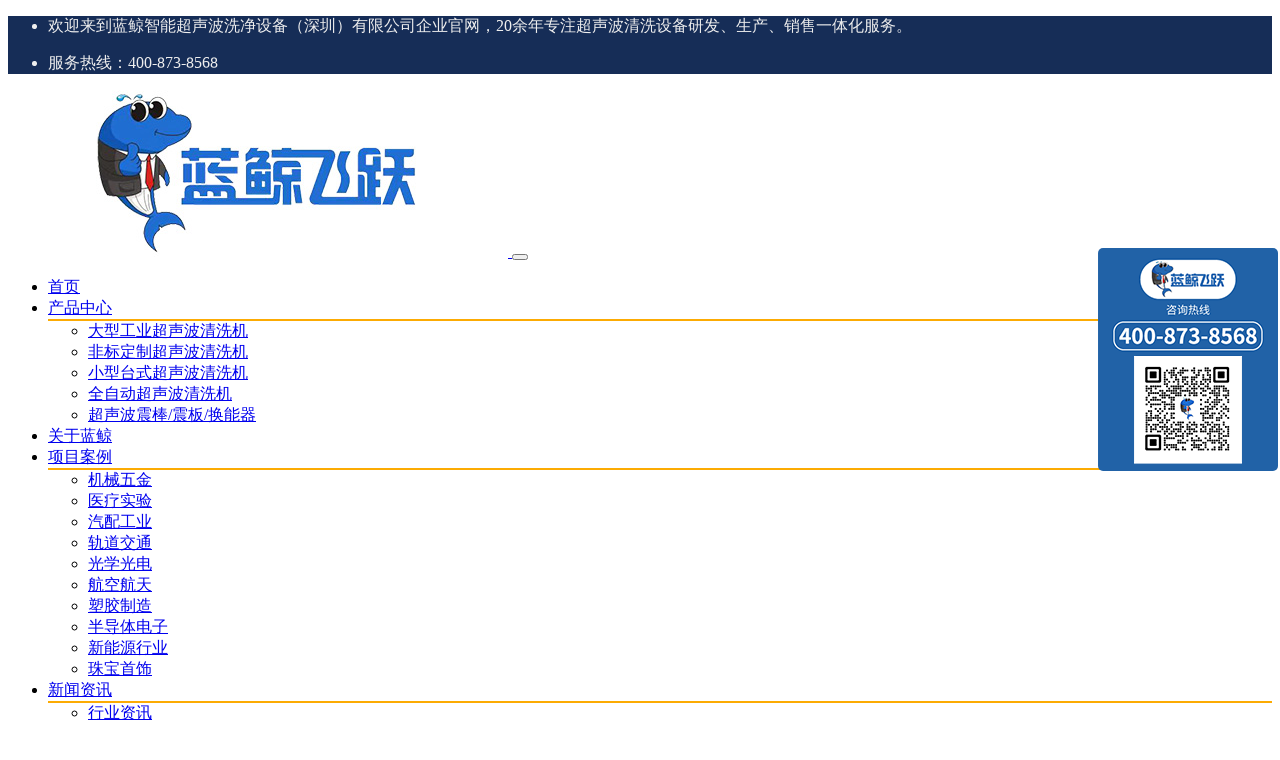

--- FILE ---
content_type: text/html; charset=UTF-8
request_url: https://www.lanjingcsb.com/tag/216/
body_size: 11015
content:
<!DOCTYPE html>
<html lang="zh-Hans">
<head>
<meta http-equiv="Content-Type" content="text/html; charset=UTF-8"/>
<meta name="viewport" content="width=device-width, initial-scale=1, shrink-to-fit=no, viewport-fit=cover">
<!--[if IE]><meta http-equiv='X-UA-Compatible' content='IE=edge,chrome=1'><![endif]-->
<title>轮胎清洗机-蓝鲸智能超声波洗净设备（深圳）有限公司</title>
<meta name="keywords" content="轮胎清洗机">
<meta name='robots' content='max-image-preview:large' />
<style id='wp-img-auto-sizes-contain-inline-css' type='text/css'>
img:is([sizes=auto i],[sizes^="auto," i]){contain-intrinsic-size:3000px 1500px}
/*# sourceURL=wp-img-auto-sizes-contain-inline-css */
</style>
<link rel='stylesheet' id='dahuzi-blocks-style-css-css' href='https://www.lanjingcsb.com/wp-content/themes/Factory/admin/dahuzi-blocks/dist/blocks.style.build.css?ver=1721456469' type='text/css' media='all' />
<style id='wp-block-library-inline-css' type='text/css'>
:root{--wp-block-synced-color:#7a00df;--wp-block-synced-color--rgb:122,0,223;--wp-bound-block-color:var(--wp-block-synced-color);--wp-editor-canvas-background:#ddd;--wp-admin-theme-color:#007cba;--wp-admin-theme-color--rgb:0,124,186;--wp-admin-theme-color-darker-10:#006ba1;--wp-admin-theme-color-darker-10--rgb:0,107,160.5;--wp-admin-theme-color-darker-20:#005a87;--wp-admin-theme-color-darker-20--rgb:0,90,135;--wp-admin-border-width-focus:2px}@media (min-resolution:192dpi){:root{--wp-admin-border-width-focus:1.5px}}.wp-element-button{cursor:pointer}:root .has-very-light-gray-background-color{background-color:#eee}:root .has-very-dark-gray-background-color{background-color:#313131}:root .has-very-light-gray-color{color:#eee}:root .has-very-dark-gray-color{color:#313131}:root .has-vivid-green-cyan-to-vivid-cyan-blue-gradient-background{background:linear-gradient(135deg,#00d084,#0693e3)}:root .has-purple-crush-gradient-background{background:linear-gradient(135deg,#34e2e4,#4721fb 50%,#ab1dfe)}:root .has-hazy-dawn-gradient-background{background:linear-gradient(135deg,#faaca8,#dad0ec)}:root .has-subdued-olive-gradient-background{background:linear-gradient(135deg,#fafae1,#67a671)}:root .has-atomic-cream-gradient-background{background:linear-gradient(135deg,#fdd79a,#004a59)}:root .has-nightshade-gradient-background{background:linear-gradient(135deg,#330968,#31cdcf)}:root .has-midnight-gradient-background{background:linear-gradient(135deg,#020381,#2874fc)}:root{--wp--preset--font-size--normal:16px;--wp--preset--font-size--huge:42px}.has-regular-font-size{font-size:1em}.has-larger-font-size{font-size:2.625em}.has-normal-font-size{font-size:var(--wp--preset--font-size--normal)}.has-huge-font-size{font-size:var(--wp--preset--font-size--huge)}.has-text-align-center{text-align:center}.has-text-align-left{text-align:left}.has-text-align-right{text-align:right}.has-fit-text{white-space:nowrap!important}#end-resizable-editor-section{display:none}.aligncenter{clear:both}.items-justified-left{justify-content:flex-start}.items-justified-center{justify-content:center}.items-justified-right{justify-content:flex-end}.items-justified-space-between{justify-content:space-between}.screen-reader-text{border:0;clip-path:inset(50%);height:1px;margin:-1px;overflow:hidden;padding:0;position:absolute;width:1px;word-wrap:normal!important}.screen-reader-text:focus{background-color:#ddd;clip-path:none;color:#444;display:block;font-size:1em;height:auto;left:5px;line-height:normal;padding:15px 23px 14px;text-decoration:none;top:5px;width:auto;z-index:100000}html :where(.has-border-color){border-style:solid}html :where([style*=border-top-color]){border-top-style:solid}html :where([style*=border-right-color]){border-right-style:solid}html :where([style*=border-bottom-color]){border-bottom-style:solid}html :where([style*=border-left-color]){border-left-style:solid}html :where([style*=border-width]){border-style:solid}html :where([style*=border-top-width]){border-top-style:solid}html :where([style*=border-right-width]){border-right-style:solid}html :where([style*=border-bottom-width]){border-bottom-style:solid}html :where([style*=border-left-width]){border-left-style:solid}html :where(img[class*=wp-image-]){height:auto;max-width:100%}:where(figure){margin:0 0 1em}html :where(.is-position-sticky){--wp-admin--admin-bar--position-offset:var(--wp-admin--admin-bar--height,0px)}@media screen and (max-width:600px){html :where(.is-position-sticky){--wp-admin--admin-bar--position-offset:0px}}

/*# sourceURL=wp-block-library-inline-css */
</style><style id='wp-block-heading-inline-css' type='text/css'>
h1:where(.wp-block-heading).has-background,h2:where(.wp-block-heading).has-background,h3:where(.wp-block-heading).has-background,h4:where(.wp-block-heading).has-background,h5:where(.wp-block-heading).has-background,h6:where(.wp-block-heading).has-background{padding:1.25em 2.375em}h1.has-text-align-left[style*=writing-mode]:where([style*=vertical-lr]),h1.has-text-align-right[style*=writing-mode]:where([style*=vertical-rl]),h2.has-text-align-left[style*=writing-mode]:where([style*=vertical-lr]),h2.has-text-align-right[style*=writing-mode]:where([style*=vertical-rl]),h3.has-text-align-left[style*=writing-mode]:where([style*=vertical-lr]),h3.has-text-align-right[style*=writing-mode]:where([style*=vertical-rl]),h4.has-text-align-left[style*=writing-mode]:where([style*=vertical-lr]),h4.has-text-align-right[style*=writing-mode]:where([style*=vertical-rl]),h5.has-text-align-left[style*=writing-mode]:where([style*=vertical-lr]),h5.has-text-align-right[style*=writing-mode]:where([style*=vertical-rl]),h6.has-text-align-left[style*=writing-mode]:where([style*=vertical-lr]),h6.has-text-align-right[style*=writing-mode]:where([style*=vertical-rl]){rotate:180deg}
/*# sourceURL=https://www.lanjingcsb.com/wp-includes/blocks/heading/style.min.css */
</style>
<style id='wp-block-paragraph-inline-css' type='text/css'>
.is-small-text{font-size:.875em}.is-regular-text{font-size:1em}.is-large-text{font-size:2.25em}.is-larger-text{font-size:3em}.has-drop-cap:not(:focus):first-letter{float:left;font-size:8.4em;font-style:normal;font-weight:100;line-height:.68;margin:.05em .1em 0 0;text-transform:uppercase}body.rtl .has-drop-cap:not(:focus):first-letter{float:none;margin-left:.1em}p.has-drop-cap.has-background{overflow:hidden}:root :where(p.has-background){padding:1.25em 2.375em}:where(p.has-text-color:not(.has-link-color)) a{color:inherit}p.has-text-align-left[style*="writing-mode:vertical-lr"],p.has-text-align-right[style*="writing-mode:vertical-rl"]{rotate:180deg}
/*# sourceURL=https://www.lanjingcsb.com/wp-includes/blocks/paragraph/style.min.css */
</style>
<style id='global-styles-inline-css' type='text/css'>
:root{--wp--preset--aspect-ratio--square: 1;--wp--preset--aspect-ratio--4-3: 4/3;--wp--preset--aspect-ratio--3-4: 3/4;--wp--preset--aspect-ratio--3-2: 3/2;--wp--preset--aspect-ratio--2-3: 2/3;--wp--preset--aspect-ratio--16-9: 16/9;--wp--preset--aspect-ratio--9-16: 9/16;--wp--preset--color--black: #000000;--wp--preset--color--cyan-bluish-gray: #abb8c3;--wp--preset--color--white: #ffffff;--wp--preset--color--pale-pink: #f78da7;--wp--preset--color--vivid-red: #cf2e2e;--wp--preset--color--luminous-vivid-orange: #ff6900;--wp--preset--color--luminous-vivid-amber: #fcb900;--wp--preset--color--light-green-cyan: #7bdcb5;--wp--preset--color--vivid-green-cyan: #00d084;--wp--preset--color--pale-cyan-blue: #8ed1fc;--wp--preset--color--vivid-cyan-blue: #0693e3;--wp--preset--color--vivid-purple: #9b51e0;--wp--preset--gradient--vivid-cyan-blue-to-vivid-purple: linear-gradient(135deg,rgb(6,147,227) 0%,rgb(155,81,224) 100%);--wp--preset--gradient--light-green-cyan-to-vivid-green-cyan: linear-gradient(135deg,rgb(122,220,180) 0%,rgb(0,208,130) 100%);--wp--preset--gradient--luminous-vivid-amber-to-luminous-vivid-orange: linear-gradient(135deg,rgb(252,185,0) 0%,rgb(255,105,0) 100%);--wp--preset--gradient--luminous-vivid-orange-to-vivid-red: linear-gradient(135deg,rgb(255,105,0) 0%,rgb(207,46,46) 100%);--wp--preset--gradient--very-light-gray-to-cyan-bluish-gray: linear-gradient(135deg,rgb(238,238,238) 0%,rgb(169,184,195) 100%);--wp--preset--gradient--cool-to-warm-spectrum: linear-gradient(135deg,rgb(74,234,220) 0%,rgb(151,120,209) 20%,rgb(207,42,186) 40%,rgb(238,44,130) 60%,rgb(251,105,98) 80%,rgb(254,248,76) 100%);--wp--preset--gradient--blush-light-purple: linear-gradient(135deg,rgb(255,206,236) 0%,rgb(152,150,240) 100%);--wp--preset--gradient--blush-bordeaux: linear-gradient(135deg,rgb(254,205,165) 0%,rgb(254,45,45) 50%,rgb(107,0,62) 100%);--wp--preset--gradient--luminous-dusk: linear-gradient(135deg,rgb(255,203,112) 0%,rgb(199,81,192) 50%,rgb(65,88,208) 100%);--wp--preset--gradient--pale-ocean: linear-gradient(135deg,rgb(255,245,203) 0%,rgb(182,227,212) 50%,rgb(51,167,181) 100%);--wp--preset--gradient--electric-grass: linear-gradient(135deg,rgb(202,248,128) 0%,rgb(113,206,126) 100%);--wp--preset--gradient--midnight: linear-gradient(135deg,rgb(2,3,129) 0%,rgb(40,116,252) 100%);--wp--preset--font-size--small: 13px;--wp--preset--font-size--medium: 20px;--wp--preset--font-size--large: 36px;--wp--preset--font-size--x-large: 42px;--wp--preset--spacing--20: 0.44rem;--wp--preset--spacing--30: 0.67rem;--wp--preset--spacing--40: 1rem;--wp--preset--spacing--50: 1.5rem;--wp--preset--spacing--60: 2.25rem;--wp--preset--spacing--70: 3.38rem;--wp--preset--spacing--80: 5.06rem;--wp--preset--shadow--natural: 6px 6px 9px rgba(0, 0, 0, 0.2);--wp--preset--shadow--deep: 12px 12px 50px rgba(0, 0, 0, 0.4);--wp--preset--shadow--sharp: 6px 6px 0px rgba(0, 0, 0, 0.2);--wp--preset--shadow--outlined: 6px 6px 0px -3px rgb(255, 255, 255), 6px 6px rgb(0, 0, 0);--wp--preset--shadow--crisp: 6px 6px 0px rgb(0, 0, 0);}:where(.is-layout-flex){gap: 0.5em;}:where(.is-layout-grid){gap: 0.5em;}body .is-layout-flex{display: flex;}.is-layout-flex{flex-wrap: wrap;align-items: center;}.is-layout-flex > :is(*, div){margin: 0;}body .is-layout-grid{display: grid;}.is-layout-grid > :is(*, div){margin: 0;}:where(.wp-block-columns.is-layout-flex){gap: 2em;}:where(.wp-block-columns.is-layout-grid){gap: 2em;}:where(.wp-block-post-template.is-layout-flex){gap: 1.25em;}:where(.wp-block-post-template.is-layout-grid){gap: 1.25em;}.has-black-color{color: var(--wp--preset--color--black) !important;}.has-cyan-bluish-gray-color{color: var(--wp--preset--color--cyan-bluish-gray) !important;}.has-white-color{color: var(--wp--preset--color--white) !important;}.has-pale-pink-color{color: var(--wp--preset--color--pale-pink) !important;}.has-vivid-red-color{color: var(--wp--preset--color--vivid-red) !important;}.has-luminous-vivid-orange-color{color: var(--wp--preset--color--luminous-vivid-orange) !important;}.has-luminous-vivid-amber-color{color: var(--wp--preset--color--luminous-vivid-amber) !important;}.has-light-green-cyan-color{color: var(--wp--preset--color--light-green-cyan) !important;}.has-vivid-green-cyan-color{color: var(--wp--preset--color--vivid-green-cyan) !important;}.has-pale-cyan-blue-color{color: var(--wp--preset--color--pale-cyan-blue) !important;}.has-vivid-cyan-blue-color{color: var(--wp--preset--color--vivid-cyan-blue) !important;}.has-vivid-purple-color{color: var(--wp--preset--color--vivid-purple) !important;}.has-black-background-color{background-color: var(--wp--preset--color--black) !important;}.has-cyan-bluish-gray-background-color{background-color: var(--wp--preset--color--cyan-bluish-gray) !important;}.has-white-background-color{background-color: var(--wp--preset--color--white) !important;}.has-pale-pink-background-color{background-color: var(--wp--preset--color--pale-pink) !important;}.has-vivid-red-background-color{background-color: var(--wp--preset--color--vivid-red) !important;}.has-luminous-vivid-orange-background-color{background-color: var(--wp--preset--color--luminous-vivid-orange) !important;}.has-luminous-vivid-amber-background-color{background-color: var(--wp--preset--color--luminous-vivid-amber) !important;}.has-light-green-cyan-background-color{background-color: var(--wp--preset--color--light-green-cyan) !important;}.has-vivid-green-cyan-background-color{background-color: var(--wp--preset--color--vivid-green-cyan) !important;}.has-pale-cyan-blue-background-color{background-color: var(--wp--preset--color--pale-cyan-blue) !important;}.has-vivid-cyan-blue-background-color{background-color: var(--wp--preset--color--vivid-cyan-blue) !important;}.has-vivid-purple-background-color{background-color: var(--wp--preset--color--vivid-purple) !important;}.has-black-border-color{border-color: var(--wp--preset--color--black) !important;}.has-cyan-bluish-gray-border-color{border-color: var(--wp--preset--color--cyan-bluish-gray) !important;}.has-white-border-color{border-color: var(--wp--preset--color--white) !important;}.has-pale-pink-border-color{border-color: var(--wp--preset--color--pale-pink) !important;}.has-vivid-red-border-color{border-color: var(--wp--preset--color--vivid-red) !important;}.has-luminous-vivid-orange-border-color{border-color: var(--wp--preset--color--luminous-vivid-orange) !important;}.has-luminous-vivid-amber-border-color{border-color: var(--wp--preset--color--luminous-vivid-amber) !important;}.has-light-green-cyan-border-color{border-color: var(--wp--preset--color--light-green-cyan) !important;}.has-vivid-green-cyan-border-color{border-color: var(--wp--preset--color--vivid-green-cyan) !important;}.has-pale-cyan-blue-border-color{border-color: var(--wp--preset--color--pale-cyan-blue) !important;}.has-vivid-cyan-blue-border-color{border-color: var(--wp--preset--color--vivid-cyan-blue) !important;}.has-vivid-purple-border-color{border-color: var(--wp--preset--color--vivid-purple) !important;}.has-vivid-cyan-blue-to-vivid-purple-gradient-background{background: var(--wp--preset--gradient--vivid-cyan-blue-to-vivid-purple) !important;}.has-light-green-cyan-to-vivid-green-cyan-gradient-background{background: var(--wp--preset--gradient--light-green-cyan-to-vivid-green-cyan) !important;}.has-luminous-vivid-amber-to-luminous-vivid-orange-gradient-background{background: var(--wp--preset--gradient--luminous-vivid-amber-to-luminous-vivid-orange) !important;}.has-luminous-vivid-orange-to-vivid-red-gradient-background{background: var(--wp--preset--gradient--luminous-vivid-orange-to-vivid-red) !important;}.has-very-light-gray-to-cyan-bluish-gray-gradient-background{background: var(--wp--preset--gradient--very-light-gray-to-cyan-bluish-gray) !important;}.has-cool-to-warm-spectrum-gradient-background{background: var(--wp--preset--gradient--cool-to-warm-spectrum) !important;}.has-blush-light-purple-gradient-background{background: var(--wp--preset--gradient--blush-light-purple) !important;}.has-blush-bordeaux-gradient-background{background: var(--wp--preset--gradient--blush-bordeaux) !important;}.has-luminous-dusk-gradient-background{background: var(--wp--preset--gradient--luminous-dusk) !important;}.has-pale-ocean-gradient-background{background: var(--wp--preset--gradient--pale-ocean) !important;}.has-electric-grass-gradient-background{background: var(--wp--preset--gradient--electric-grass) !important;}.has-midnight-gradient-background{background: var(--wp--preset--gradient--midnight) !important;}.has-small-font-size{font-size: var(--wp--preset--font-size--small) !important;}.has-medium-font-size{font-size: var(--wp--preset--font-size--medium) !important;}.has-large-font-size{font-size: var(--wp--preset--font-size--large) !important;}.has-x-large-font-size{font-size: var(--wp--preset--font-size--x-large) !important;}
/*# sourceURL=global-styles-inline-css */
</style>

<style id='classic-theme-styles-inline-css' type='text/css'>
/*! This file is auto-generated */
.wp-block-button__link{color:#fff;background-color:#32373c;border-radius:9999px;box-shadow:none;text-decoration:none;padding:calc(.667em + 2px) calc(1.333em + 2px);font-size:1.125em}.wp-block-file__button{background:#32373c;color:#fff;text-decoration:none}
/*# sourceURL=/wp-includes/css/classic-themes.min.css */
</style>
<link rel='stylesheet' id='plugins-css' href='https://www.lanjingcsb.com/wp-content/themes/Factory/static/css/plugins.min.css?ver=3.2.1' type='text/css' media='all' />
<link rel='stylesheet' id='style-css' href='https://www.lanjingcsb.com/wp-content/themes/Factory/static/css/style.css?ver=3.2.1' type='text/css' media='all' />
<link rel='stylesheet' id='responsive-css' href='https://www.lanjingcsb.com/wp-content/themes/Factory/static/css/responsive.css?ver=3.2.1' type='text/css' media='all' />
<link rel='stylesheet' id='font-awesome-css' href='https://www.lanjingcsb.com/wp-content/themes/Factory/static/font-awesome/css/font-awesome.min.css?ver=4.7.1' type='text/css' media='all' />
<link rel='stylesheet' id='fancybox-css' href='https://www.lanjingcsb.com/wp-content/themes/Factory/static/fancybox3/jquery.fancybox.min.css?ver=6.9' type='text/css' media='all' />
<script type="text/javascript" src="https://www.lanjingcsb.com/wp-content/themes/Factory/static/js/jquery.min.js" id="jquery-js"></script>
<script type="text/javascript" src="https://www.lanjingcsb.com/wp-content/themes/Factory/static/js/jquery-migrate.min.js" id="jquery-migrate-js"></script>
<style>.bs-slider .bs-slider-overlay{display:none}</style>
<style>.inner-area:after{display:none}</style>
<style>@media  (max-width: 768px){.inner-area{min-height:180px}}</style>

<script>
var _hmt = _hmt || [];
(function() {
  var hm = document.createElement("script");
  hm.src = "https://hm.baidu.com/hm.js?86ef5fe5c53de2c80dd3c492fd36711e";
  var s = document.getElementsByTagName("script")[0]; 
  s.parentNode.insertBefore(hm, s);
})();
</script>
<style>a:hover{color: #fcab03;}
.header.header-style-2 .top-bar{background-color: #162d57;}
.top-bar .contact-info li,.top-bar .social-icons ul li{color: #eee;}
#projects_carousel.owl-carousel .owl-nav .owl-next,#projects_carousel.owl-carousel .owl-nav .owl-prev,.about-features .thumb .about-video,.blog-details .details-content .btn-box a,.blog-post .read-btn:hover,.border-style-2:after,.border-style-3:after,.btn-black,.btn-bordered,.btn-theme,.btn-theme-1,.btn-transparent,.btn-white,.contact-divider .contact-btn-item .contact-btn.style-1,.dropdown-buttons .menu-search-box .search-box button,.dropdown-item.active,.dropdown-item:active,.dropdown-item:hover,.header .menu-style.menu-hover-2 .navbar-nav li.active a.nav-link,.header .menu-style.menu-hover-2 .navbar-nav li:focus a.nav-link,.header .menu-style.menu-hover-2 .navbar-nav li:hover a.nav-link,.page-link-item ul li .active,.post-sticky,.slide-bar .slide-bar__item:hover,.slide-bar .slide-bar__item__tips,.social-icon.bordered-theme li:hover,.testimonials-post .testimonials-item .content small strong,.theme-sidebar .title-box h3:before,.theme-sidebar .widget_search button,.home-modular-19 a.btn-primary,.home-modular-17 .transparent-btn:hover,.home-modular-17 a.btn-primary,.modular15_wrapper .btn-outline-style:hover,.modular15_wrapper span.video-play-icon{background-color:#fcab03;}
.header .dropdown-menu{border-top: 2px solid #fcab03;}
.dropdown-buttons .menu-search-box ul{border: 2px solid #fcab03;}
.social-icon.bordered-theme li:hover,.product-details-title h2,.page-link-item ul li .active,.modular15_wrapper .btn-outline-style,.modular15_wrapper .btn-outline-style:hover{border-color:#fcab03;}
.slide-bar .slide-bar__item__tips:after{border-left: 6px solid #fcab03;}
.header.header-style-2 .menu-hover-2 .dropdown-buttons .btn-group .btn,.header .menu-hover-2 .dropdown-buttons .btn-group .btn,.section-title h2 span,.about-features .content h2 span,.about-features .content .company-funfact h2,.testimonials-post .testimonials-item .content i,.contact-text h2 span,.category .tab-category-menu li.current-cat a,.header .menu-style.bg-transparent .navbar-nav li.active a.nav-link, .header .menu-style.bg-transparent .navbar-nav li:focus a.nav-link, .header .menu-style.bg-transparent .navbar-nav li:hover a.nav-link,.modular15_wrapper .btn-outline-style{color: #fcab03;}
.header .fixed-header,.slide-text .sub-title h4,.welcome-feature .content,#projects_carousel.owl-carousel .owl-nav .owl-next:hover, #projects_carousel.owl-carousel .owl-nav .owl-prev:hover,#testimonials_carousel.owl-carousel .owl-nav .owl-next, #testimonials_carousel.owl-carousel .owl-nav .owl-prev,.blog-post .read-btn,.contact-text,.slide-bar,.theme-sidebar .widget_search button:hover,.page-link-item ul li a{background-color: #162d57;}
.page-link-item ul li a,.contact-section .contact-bg{border-color:#162d57;}
.client-section #client_carousel.owl-carousel .owl-nav .owl-prev,.client-section #client_carousel.owl-carousel .owl-nav .owl-next{color: #162d57;}
footer.bg-theme-color-2,
.footer-copy-right.bg-theme-color-2{background-color:#071a42 !important}
.footer-widget-one p,
.footer-list li a,
footer .blog-small-item .tex h5 a,
.footer-copy-right a,
.footer-menu li,
.footer-copy-right p,
.social-icon.bordered-theme li a,
.footer-title h4,
.footer-item h6{color:#ffffff !important}
</style>

<link rel="icon" href="https://img.lanjingcsb.com/wp-content/uploads/2023/06/cropped-2023060505554251-32x32.jpg" sizes="32x32" />
<link rel="icon" href="https://img.lanjingcsb.com/wp-content/uploads/2023/06/cropped-2023060505554251-192x192.jpg" sizes="192x192" />
<link rel="apple-touch-icon" href="https://img.lanjingcsb.com/wp-content/uploads/2023/06/cropped-2023060505554251-180x180.jpg" />
<meta name="msapplication-TileImage" content="https://img.lanjingcsb.com/wp-content/uploads/2023/06/cropped-2023060505554251-270x270.jpg" />
</head>

<body class="archive tag tag-216 wp-theme-Factory">

    
    <div class="page-wrapper">
                <header class="mobile-header header header-style-2 clearfix" >

                        <div class="top-bar">
                <div class="container">
                    <div class="row">
                        <div class="col-lg-9">
                            <div class="contact-info">
                                <ul>
                                    <li>
                                        欢迎来到蓝鲸智能超声波洗净设备（深圳）有限公司企业官网，20余年专注超声波清洗设备研发、生产、销售一体化服务。                                    </li>
                                </ul>
                            </div>
                        </div>
                                                <div class="col-lg-3">
                            <div class="social-icons">
                                <ul>
                                    <li><i class="fa fa-phone"></i>服务热线：400-873-8568</li>
                                </ul>
                            </div>
                        </div>
                                            </div>
                </div>
            </div>
            
            <div class="menu-style menu-hover-2 bg-transparent clearfix">

                <div class="main-navigation main-mega-menu animated header-sticky">
                    <nav class="navbar navbar-expand-lg navbar-light">
                        <div class="container">

                            <a class="navbar-brand" href="https://www.lanjingcsb.com">
                                                                    <img id="logo_img" src="https://img.lanjingcsb.com/wp-content/uploads/2024/05/2024051409063212.jpg" alt="">
                                                            </a> 
                            <button class="navbar-toggler" type="button" data-toggle="collapse" data-target="#navbar-collapse-1" aria-controls="navbar-collapse-1" aria-expanded="false">
                                <span class="navbar-toggler-icon"></span>
                            </button>

                            <div class="collapse navbar-collapse" id="navbar-collapse-1">

                                <ul class="pc-menu navbar-nav ml-xl-auto">
                                    <li  id="menu-item-132" class="menu-item menu-item-type-custom menu-item-object-custom menu-item-home menu-item-132 nav-item nav-item dropdown"><a href="https://www.lanjingcsb.com/" class="nav-link">首页</a></li>
<li  id="menu-item-1380" class="menu-item menu-item-type-custom menu-item-object-custom menu-item-has-children dropdown menu-item-1380 nav-item nav-item dropdown"><a href="https://www.lanjingcsb.com/product/" aria-haspopup="true" aria-expanded="false" class="dropdown-toggle nav-link" id="menu-item-dropdown-1380">产品中心</a><i class="fa fa-sort-down mobile_dropdown_icon"></i>
<ul class="dropdown-menu" aria-labelledby="menu-item-dropdown-1380">
	<li  id="menu-item-127" class="menu-item menu-item-type-taxonomy menu-item-object-category menu-item-127 nav-item nav-item dropdown"><a href="https://www.lanjingcsb.com/product/daxinggongye/" class="dropdown-item">大型工业超声波清洗机</a></li>
	<li  id="menu-item-548" class="menu-item menu-item-type-taxonomy menu-item-object-category menu-item-548 nav-item nav-item dropdown"><a href="https://www.lanjingcsb.com/product/feibiaodingzhi/" class="dropdown-item">非标定制超声波清洗机</a></li>
	<li  id="menu-item-1200" class="menu-item menu-item-type-taxonomy menu-item-object-category menu-item-1200 nav-item nav-item dropdown"><a href="https://www.lanjingcsb.com/product/xiaoxingtaishi/" class="dropdown-item">小型台式超声波清洗机</a></li>
	<li  id="menu-item-129" class="menu-item menu-item-type-taxonomy menu-item-object-category menu-item-129 nav-item nav-item dropdown"><a href="https://www.lanjingcsb.com/product/quanzidong/" class="dropdown-item">全自动超声波清洗机</a></li>
	<li  id="menu-item-130" class="menu-item menu-item-type-taxonomy menu-item-object-category menu-item-130 nav-item nav-item dropdown"><a href="https://www.lanjingcsb.com/product/chaoshengbo/" class="dropdown-item">超声波震棒/震板/换能器</a></li>
</ul>
</li>
<li  id="menu-item-1843" class="menu-item menu-item-type-post_type menu-item-object-dahuzi-page menu-item-1843 nav-item nav-item dropdown"><a href="https://www.lanjingcsb.com/about/" class="nav-link">关于蓝鲸</a></li>
<li  id="menu-item-1853" class="menu-item menu-item-type-custom menu-item-object-custom menu-item-has-children dropdown menu-item-1853 nav-item nav-item dropdown"><a href="https://www.lanjingcsb.com/case" aria-haspopup="true" aria-expanded="false" class="dropdown-toggle nav-link" id="menu-item-dropdown-1853">项目案例</a><i class="fa fa-sort-down mobile_dropdown_icon"></i>
<ul class="dropdown-menu" aria-labelledby="menu-item-dropdown-1853">
	<li  id="menu-item-1926" class="menu-item menu-item-type-taxonomy menu-item-object-category menu-item-1926 nav-item nav-item dropdown"><a href="https://www.lanjingcsb.com/case/jixiewujin/" class="dropdown-item">机械五金</a></li>
	<li  id="menu-item-1927" class="menu-item menu-item-type-taxonomy menu-item-object-category menu-item-1927 nav-item nav-item dropdown"><a href="https://www.lanjingcsb.com/case/yiliaoshiyan/" class="dropdown-item">医疗实验</a></li>
	<li  id="menu-item-1929" class="menu-item menu-item-type-taxonomy menu-item-object-category menu-item-1929 nav-item nav-item dropdown"><a href="https://www.lanjingcsb.com/case/qipeigongye/" class="dropdown-item">汽配工业</a></li>
	<li  id="menu-item-1928" class="menu-item menu-item-type-taxonomy menu-item-object-category menu-item-1928 nav-item nav-item dropdown"><a href="https://www.lanjingcsb.com/case/guidaojiaotong/" class="dropdown-item">轨道交通</a></li>
	<li  id="menu-item-1930" class="menu-item menu-item-type-taxonomy menu-item-object-category menu-item-1930 nav-item nav-item dropdown"><a href="https://www.lanjingcsb.com/case/guangxueguangdian/" class="dropdown-item">光学光电</a></li>
	<li  id="menu-item-1931" class="menu-item menu-item-type-taxonomy menu-item-object-category menu-item-1931 nav-item nav-item dropdown"><a href="https://www.lanjingcsb.com/case/hangkonghangtian/" class="dropdown-item">航空航天</a></li>
	<li  id="menu-item-1932" class="menu-item menu-item-type-taxonomy menu-item-object-category menu-item-1932 nav-item nav-item dropdown"><a href="https://www.lanjingcsb.com/case/sujiaozhizao/" class="dropdown-item">塑胶制造</a></li>
	<li  id="menu-item-1934" class="menu-item menu-item-type-taxonomy menu-item-object-category menu-item-1934 nav-item nav-item dropdown"><a href="https://www.lanjingcsb.com/case/bandaotidianzi/" class="dropdown-item">半导体电子</a></li>
	<li  id="menu-item-1933" class="menu-item menu-item-type-taxonomy menu-item-object-category menu-item-1933 nav-item nav-item dropdown"><a href="https://www.lanjingcsb.com/case/xinnengyuan/" class="dropdown-item">新能源行业</a></li>
	<li  id="menu-item-2648" class="menu-item menu-item-type-taxonomy menu-item-object-category menu-item-2648 nav-item nav-item dropdown"><a href="https://www.lanjingcsb.com/case/zhubaoshoushi/" class="dropdown-item">珠宝首饰</a></li>
</ul>
</li>
<li  id="menu-item-1075" class="menu-item menu-item-type-custom menu-item-object-custom menu-item-has-children dropdown menu-item-1075 nav-item nav-item dropdown"><a href="https://www.lanjingcsb.com/news" aria-haspopup="true" aria-expanded="false" class="dropdown-toggle nav-link" id="menu-item-dropdown-1075">新闻资讯</a><i class="fa fa-sort-down mobile_dropdown_icon"></i>
<ul class="dropdown-menu" aria-labelledby="menu-item-dropdown-1075">
	<li  id="menu-item-2641" class="menu-item menu-item-type-taxonomy menu-item-object-category menu-item-2641 nav-item nav-item dropdown"><a href="https://www.lanjingcsb.com/news/hangyezixun/" class="dropdown-item">行业资讯</a></li>
	<li  id="menu-item-1857" class="menu-item menu-item-type-taxonomy menu-item-object-category menu-item-1857 nav-item nav-item dropdown"><a href="https://www.lanjingcsb.com/news/gongsixinwen/" class="dropdown-item">公司新闻</a></li>
</ul>
</li>
<li  id="menu-item-1846" class="menu-item menu-item-type-post_type menu-item-object-dahuzi-page menu-item-1846 nav-item nav-item dropdown"><a href="https://www.lanjingcsb.com/contact/" class="nav-link">联系蓝鲸</a></li>
                                </ul>

                                                                <div class="dropdown-buttons">
                                    <div class="btn-group menu-search-box">
                                        <button type="button" class="btn dropdown-toggle" id="header-drop-3" data-toggle="dropdown" aria-haspopup="true" aria-expanded="false"><i class="fa fa-search"></i></button>
                                        <ul class="dropdown-menu dropdown-menu-right dropdown-animation" aria-labelledby="header-drop-3" >
                                            <li>
                                                <form role="search" class="search-box" action="https://www.lanjingcsb.com/">
                                                    <div class="form-group">
                                                        <input type="text" class="form-control" name="s" placeholder="自定义默认显示文本...">
                                                        <button type="submit" class="fa fa-search form-control-feedback"></button>
                                                    </div>
                                                </form>
                                            </li>
                                        </ul>
                                    </div>
                                </div>
                                
                            </div>
                        </div>
                    </nav>
                </div>
            </div>

        </header>

<section class="breadcrumbs">
	<div class="container">
      <i class="fa fa-home"></i> <a href="https://www.lanjingcsb.com">Home</a> <span>&raquo;</span> Tag <span>&raquo;</span> 轮胎清洗机	</div>
</section>

<section class="blog-section sidebar">
  <div class="container">
    <div class="row">

        <div class="col-md-8 col-lg-9">
      <div class="row">

        <div class="col-md-6 col-lg-12 cat-5-item">
  <div class="projects-item">
    <div class="thumb">
      <a href="https://www.lanjingcsb.com/product/2212.html">
        <img src="https://img.lanjingcsb.com/wp-content/uploads/2023/09/2023091908454013.jpg?x-oss-process=image/resize,m_fill,w_350,h_230/format,webp" alt="轮胎超声波清洗机" loading="lazy">
      </a>
    </div>
    <div class="content">
                <h2>
            <a href="https://www.lanjingcsb.com/product/2212.html" rel="bookmark">轮胎用超声波清洗机</a>
        </h2>
        <div class="meta">
            <div class="date">
                <i class="fa fa-clock-o"></i> 2023-09-19            </div>
        </div>
      <p>轮胎用超声波清洗机是一种专门用于清洗轮胎的设备。它利用超声波技术来实现高效、彻底的清洁轮胎表面和内部。这种清洗机通常包括一个容器或槽，用于装载轮胎，并将其浸入清洗液中。超声波发生器会产生高频声波，通过液体传导，将声波能量传递到轮胎表面和内部。 超声波清洗机的原理是利用声波振动在清洗液中产生微小的气泡，当这些气泡瞬间坍塌时，会产生强烈的冲击力和局部高温，从而有效地去除轮胎表面和内部的污垢、油脂、异物等。超声波清洗可以达到难以通过传统清洗方法实现的细微清洁效果，同时不会对轮胎造成损害。 产品特点 1、高效清洁能力：超声波清洗机利用高频振动的超声波波动产生微小的气泡，这些气泡在液体中迅速形成和破裂，&#8230;</p>
    </div>
  </div>
</div>

      </div>
    </div>
    <div class="col-md-4 col-lg-3 none-sidebar">
  <div class="theme-sidebar">

    <div class="widget widget_search"><div class="title-box"><h3>站内搜索</h3></div><form class="search-box" role="search" method="get" action="https://www.lanjingcsb.com/"><div class="form-group"><input type="text" placeholder="自定义默认显示文本..." name="s" class="form-control" /><button type="submit" class="fa fa-search form-control-feedback"></button></div></form></div><div class="widget widget_xintheme_postlist_img"><div class="title-box"><h3>随机推荐</h3></div>
	<div class="blog-small-item">
		<a href="https://www.lanjingcsb.com/news/4100.html">
			<img loading="lazy" src="https://img.lanjingcsb.com/wp-content/uploads/2024/06/2024061506100069.jpg?x-oss-process=image/resize,m_fill,w_120,h_120/format,webp" alt="" />
		</a>
		<div class="tex">
		<h5><a href="https://www.lanjingcsb.com/news/4100.html">烟台哪里能买到优质的超声波清洗机？</a></h5>
		</div>
	</div>

	
	<div class="blog-small-item">
		<a href="https://www.lanjingcsb.com/news/4976.html">
			<img loading="lazy" src="https://img.lanjingcsb.com/wp-content/uploads/2024/09/2024092503450089.jpg?x-oss-process=image/resize,m_fill,w_120,h_120/format,webp" alt="" />
		</a>
		<div class="tex">
		<h5><a href="https://www.lanjingcsb.com/news/4976.html">工业超声波清洗机的水质选择与应用</a></h5>
		</div>
	</div>

	
	<div class="blog-small-item">
		<a href="https://www.lanjingcsb.com/news/6090.html">
			<img loading="lazy" src="https://img.lanjingcsb.com/wp-content/uploads/2025/03/2025030607465031.jpg?x-oss-process=image/resize,m_fill,w_120,h_120/format,webp" alt="" />
		</a>
		<div class="tex">
		<h5><a href="https://www.lanjingcsb.com/news/6090.html">超声波清洗机恒温控制技术详解：实现精准控温的完整方案</a></h5>
		</div>
	</div>

	
	<div class="blog-small-item">
		<a href="https://www.lanjingcsb.com/news/3958.html">
			<img loading="lazy" src="https://img.lanjingcsb.com/wp-content/uploads/2024/05/2024052806341837.jpg?x-oss-process=image/resize,m_fill,w_120,h_120/format,webp" alt="" />
		</a>
		<div class="tex">
		<h5><a href="https://www.lanjingcsb.com/news/3958.html">超声波震棒在环保清洁中的应用</a></h5>
		</div>
	</div>

	
	<div class="blog-small-item">
		<a href="https://www.lanjingcsb.com/news/5664.html">
			<img loading="lazy" src="https://img.lanjingcsb.com/wp-content/uploads/2024/12/2024122007304922.jpg?x-oss-process=image/resize,m_fill,w_120,h_120/format,webp" alt="" />
		</a>
		<div class="tex">
		<h5><a href="https://www.lanjingcsb.com/news/5664.html">超声波清洗机的烘干作用及其原理解析</a></h5>
		</div>
	</div>

	</div><div class="widget widget_tag_cloud"><div class="title-box"><h3>热门标签</h3></div><div class="tags-item"><a href="https://www.lanjingcsb.com/tag/91" class="tag-item" title="#超声波清洗# 共有458篇文章">超声波清洗 <!--sup>（458）</sup--></a><a href="https://www.lanjingcsb.com/tag/103" class="tag-item" title="#超声波清洗机# 共有309篇文章">超声波清洗机 <!--sup>（309）</sup--></a><a href="https://www.lanjingcsb.com/tag/99" class="tag-item" title="#工业清洗# 共有223篇文章">工业清洗 <!--sup>（223）</sup--></a><a href="https://www.lanjingcsb.com/tag/187" class="tag-item" title="#清洗技术# 共有208篇文章">清洗技术 <!--sup>（208）</sup--></a><a href="https://www.lanjingcsb.com/tag/92" class="tag-item" title="#清洗设备# 共有188篇文章">清洗设备 <!--sup>（188）</sup--></a><a href="https://www.lanjingcsb.com/tag/123" class="tag-item" title="#超声波技术# 共有136篇文章">超声波技术 <!--sup>（136）</sup--></a><a href="https://www.lanjingcsb.com/tag/191" class="tag-item" title="#工业设备# 共有104篇文章">工业设备 <!--sup>（104）</sup--></a><a href="https://www.lanjingcsb.com/tag/548" class="tag-item" title="#设备维护# 共有76篇文章">设备维护 <!--sup>（76）</sup--></a><a href="https://www.lanjingcsb.com/tag/102" class="tag-item" title="#工业清洗设备# 共有64篇文章">工业清洗设备 <!--sup>（64）</sup--></a><a href="https://www.lanjingcsb.com/tag/213" class="tag-item" title="#清洗效率# 共有56篇文章">清洗效率 <!--sup>（56）</sup--></a><a href="https://www.lanjingcsb.com/tag/112" class="tag-item" title="#超声波清洗技术# 共有47篇文章">超声波清洗技术 <!--sup>（47）</sup--></a><a href="https://www.lanjingcsb.com/tag/166" class="tag-item" title="#清洗效果# 共有43篇文章">清洗效果 <!--sup>（43）</sup--></a><a href="https://www.lanjingcsb.com/tag/437" class="tag-item" title="#清洁技术# 共有43篇文章">清洁技术 <!--sup>（43）</sup--></a><a href="https://www.lanjingcsb.com/tag/218" class="tag-item" title="#清洁设备# 共有36篇文章">清洁设备 <!--sup>（36）</sup--></a><a href="https://www.lanjingcsb.com/tag/181" class="tag-item" title="#高效清洗# 共有32篇文章">高效清洗 <!--sup>（32）</sup--></a></div></div>
  </div>
</div>
    </div>
  </div>
</section>

<section class="paging-section text-center pt-0 pb-70">
  <div class="container">
    <div class="row">
      <div class="col-md-12">
        <div class="page-link-item">
          <ul>
                      </ul>
        </div>
      </div>
    </div>
  </div>
</section>

                <footer class="bg-faded pt-70 pb-70 bg-theme-color-2">
          <div class="container">
            <div class="section-content">
              <div class="row">
                <div class="col-md-3 col-sm-12"><div class="footer-item footer-widget-one">
			<img loading="lazy" class="footer-logo mb-25" src="https://img.lanjingcsb.com/wp-content/uploads/2023/10/2023103107401978.png" alt="">
		<p>蓝鲸人始终关注您存在的清洗问题，不断提供合适的解决方案，交出令您满意的产品。如果您有任何需要，欢迎您随时与我们联系，蓝鲸人将竭诚为您服务。</p>

		<h6><span>联系</span>我们</h6>
	<div class="border-style-3"></div>
	<ul class="social-icon bg-transparent bordered-theme">
						<li>
	    <a data-fancybox href="#social_weixin"><i class="fa fa-weixin"></i></a>
		</li>
		<div id="social_weixin" style="display:none;">
			<img loading="lazy" src="https://img.lanjingcsb.com/wp-content/uploads/2025/11/2025110508091761.jpg">
			<p style="text-align:center;font-size:16px;color:#333">微信扫一扫</p>
		</div>
								<li>
	    <a href="mailto:toby@bwhalesonic.com"><i class="fa fa-envelope"></i></a>
		</li>
		
											</ul>
	
</div></div>
  	<div class="col-md-3 col-sm-12"><div class="footer-item">
	<div class="footer-title">
		<h4><span>最新</span>文章</h4>
	    <div class="border-style-3"></div>
	</div>
	<ul class="footer-list">
		
						<li>
				<a href="https://www.lanjingcsb.com/product/6445.html">蓝鲸兆声波清洗机</a>
			</li>
			
			
						<li>
				<a href="https://www.lanjingcsb.com/product/2744.html">单槽过滤循环超声波清洗机</a>
			</li>
			
			
						<li>
				<a href="https://www.lanjingcsb.com/product/2732.html">双槽烘干超声波清洗机</a>
			</li>
			
			
						<li>
				<a href="https://www.lanjingcsb.com/product/2726.html">双槽过滤漂洗超声波清洗机</a>
			</li>
			
			
						<li>
				<a href="https://www.lanjingcsb.com/product/2720.html">单槽高功率超声波清洗机</a>
			</li>
			
				</ul>
	</div></div>

  	<div class="col-md-3 col-sm-12"><div class="footer-item">
	<div class="footer-title">
		<h4><span>产品</span>演示</h4>
	    <div class="border-style-3"></div>
	</div>
	<ul class="footer-list">
		
						<div class="blog-small-item">
			  <img loading="lazy" src="https://img.lanjingcsb.com/wp-content/uploads/2025/09/2025092606521721.jpg?x-oss-process=image/resize,m_fill,w_68,h_68/format,webp" alt="兆声波清洗机" />
			  <div class="tex">
			    <h5><a href="https://www.lanjingcsb.com/product/6445.html">蓝鲸兆声波清洗机</a></h5>
			  </div>
			</div>
			
			
						<div class="blog-small-item">
			  <img loading="lazy" src="https://img.lanjingcsb.com/wp-content/uploads/2025/06/2025060309022925.jpg?x-oss-process=image/resize,m_fill,w_68,h_68/format,webp" alt="阳极氧化线设备" />
			  <div class="tex">
			    <h5><a href="https://www.lanjingcsb.com/product/6301.html">阳极氧化线设备</a></h5>
			  </div>
			</div>
			
			
						<div class="blog-small-item">
			  <img loading="lazy" src="https://img.lanjingcsb.com/wp-content/uploads/2025/05/2025052809161165.jpg?x-oss-process=image/resize,m_fill,w_68,h_68/format,webp" alt="单工位碳氢喷淋干燥真空设备" />
			  <div class="tex">
			    <h5><a href="https://www.lanjingcsb.com/product/6295.html">单工位碳氢喷淋干燥真空设备</a></h5>
			  </div>
			</div>
			
				</ul>
	</div></div>
<div class="col-md-3 col-sm-12"><div class="footer-item widget_widget_footer_2">
	<div class="footer-title">
		<h4><span>联系</span>我们</h4>
	    <div class="border-style-3"></div>
	</div>
	<ul class="footer-list">
	<li id="menu-item-380" class="menu-item menu-item-type-custom menu-item-object-custom menu-item-380"><a>地址：深圳市宝安区沙井街道沙头社区金沙路1-1号102</a></li>
<li id="menu-item-381" class="menu-item menu-item-type-custom menu-item-object-custom menu-item-381"><a>服务热线：400-873-8568</a></li>
<li id="menu-item-382" class="menu-item menu-item-type-custom menu-item-object-custom menu-item-382"><a>邮箱：toby@bwhalesonic.com</a></li>
<li id="menu-item-383" class="menu-item menu-item-type-custom menu-item-object-custom menu-item-383"><a>工作时间：周一至周六，09:00-18:00</a></li>
	</ul>

</div></div>              </div>
            </div>
          </div>
        </footer>
                <section class="footer-copy-right bg-theme-color-2 text-white p-0">
          <div class="container">
            <div class="row">
                            <div class="col-12 text-center">
                <p>
                                蓝鲸智能超声波洗净设备（深圳）有限公司&nbsp;<a rel="nofollow" target="_blank" href="https://beian.miit.gov.cn/">粤ICP备2023061232号-1</a>                </p>
              </div>
            </div>
          </div>
        </section>

    </div>

    <div class="slide-bar">

    
          <a href="tel:13530927696" target="_blank" rel="nofollow" class="slide-bar__item">
        <img loading="lazy" class="slide-bar__item__icon" src="https://img.lanjingcsb.com/wp-content/uploads/2020/12/2020113016565963.png" alt="热线">
        <span class="slide-bar__item__text">热线</span>        <div class="slide-bar__item__tips">13530927696</div>      </a>
    
            <div class="slide-bar__item">
          <img loading="lazy" class="slide-bar__item__icon" src="https://img.lanjingcsb.com/wp-content/uploads/2020/12/2020113017001363.png" alt="微信">
          <span class="slide-bar__item__text">微信</span>
          <div class="slide-bar__item__img">
            <img loading="lazy" src="https://img.lanjingcsb.com/wp-content/uploads/2025/10/2025101409474639.jpg" alt="微信">
          </div>
        </div>
    
            <div class="slide-bar__item">
          <img loading="lazy" class="slide-bar__item__icon" src="https://img.lanjingcsb.com/wp-content/uploads/2020/12/2020113016592337.png" alt="关注">
          <span class="slide-bar__item__text">关注</span>
          <div class="slide-bar__item__img">
            <img loading="lazy" src="https://img.lanjingcsb.com/wp-content/uploads/2025/10/2025101409485360.jpg" alt="关注">
          </div>
        </div>
    
      <div class="slide-bar__item scrollup">
        <i class="slide-bar__item__top fa fa-angle-up"></i>
        <div class="slide-bar__item__tips">Go to top</div>
      </div>

    </div>
<style>
@media screen and (max-width:767px){
	.footer-copy-right{margin-bottom:53px}
  .footer-copy-right.footer-mobile_btn{margin-bottom:0 !important}
  .footer-copy-right.footer-mobile_btn2{margin-bottom:53px !important}
}
</style>
<div id="mobile_btn" style="background-color:#081526">
  <nav>

	
    <div class="flexbox">
      <a href="https://www.lanjingcsb.com/" rel="nofollow" >
        <img loading="lazy" src="https://img.lanjingcsb.com/wp-content/uploads/2020/12/2020121609394858.png" alt="首页" />
        <span>首页</span>
      </a>
    </div>

  	
    <div class="flexbox">
    	      <a href="http://wpa.qq.com/msgrd?v=3&uin=670088886&site=qq&menu=yes" rel="nofollow" target="_blank">
        <img loading="lazy" src="https://img.lanjingcsb.com/wp-content/uploads/2020/11/2020103116135961.png" alt="QQ" />
        <span>QQ</span>
      </a>
    </div>

  	
    <div class="flexbox">
      <a href="tel:13888888888" rel="nofollow" target="_blank">
        <img loading="lazy" src="https://img.lanjingcsb.com/wp-content/uploads/2020/12/2020113016565963.png" alt="热线" />
        <span>热线</span>
      </a>
    </div>

  	
    <div class="flexbox">
      <a href="javaScript:;" id="xinthemecfbf6f4c8292010ff4193c507b2d9f80" data-clipboard-text="ztmao-com">
        <img loading="lazy" src="https://img.lanjingcsb.com/wp-content/uploads/2020/12/2020113017001363.png" alt="微信" />
        <span>微信</span>
      </a>
    </div>
    <script>    
        $(document).ready(function(){       
            var clipboard = new Clipboard('#xinthemecfbf6f4c8292010ff4193c507b2d9f80');    
            clipboard.on('success', function(e) {    
                              alert("微信号复制成功，请打开微信添加好友",1500);
                                            window.location.href='weixin://';
                              e.clearSelection();    
                console.log(e.clearSelection);    
            });    
        });    
    </script>

  	
    <div class="flexbox">
      <a href="https://www.lanjingcsb.com/about.html" rel="nofollow" >
        <img loading="lazy" src="https://img.lanjingcsb.com/wp-content/uploads/2020/12/202012160943552.png" alt="关于" />
        <span>关于</span>
      </a>
    </div>

  	
  </nav>
</div><script type="speculationrules">
{"prefetch":[{"source":"document","where":{"and":[{"href_matches":"/*"},{"not":{"href_matches":["/wp-*.php","/wp-admin/*","/wp-content/uploads/*","/wp-content/*","/wp-content/plugins/*","/wp-content/themes/Factory/*","/*\\?(.+)"]}},{"not":{"selector_matches":"a[rel~=\"nofollow\"]"}},{"not":{"selector_matches":".no-prefetch, .no-prefetch a"}}]},"eagerness":"conservative"}]}
</script>
<script type="text/javascript" src="https://www.lanjingcsb.com/wp-content/themes/Factory/static/js/bootstrap.min.js?ver=4.1.3" id="bootstrap-js"></script>
<script type="text/javascript" src="https://www.lanjingcsb.com/wp-content/themes/Factory/static/js/owl.carousel.min.js?ver=2.2.1" id="owl-js"></script>
<script type="text/javascript" src="https://www.lanjingcsb.com/wp-content/themes/Factory/static/js/css3-animate-it.js?ver=1.0.0" id="animate-js"></script>
<script type="text/javascript" src="https://www.lanjingcsb.com/wp-content/themes/Factory/static/js/clipboard.min.js?ver=1.6.1" id="_clipboard-js"></script>
<script type="text/javascript" src="https://www.lanjingcsb.com/wp-content/themes/Factory/static/js/theia-sticky-sidebar.js?ver=6.9" id="theia-sticky-sidebar-js"></script>
<script type="text/javascript" id="script-js-extra">
/* <![CDATA[ */
var dahuzi = {"ajaxurl":"https://www.lanjingcsb.com/wp-admin/admin-ajax.php","submit_success":"Success","please_wait":"Please wait...","submit":"Send Message"};
//# sourceURL=script-js-extra
/* ]]> */
</script>
<script type="text/javascript" src="https://www.lanjingcsb.com/wp-content/themes/Factory/static/js/script.js?ver=3.2.1" id="script-js"></script>
<script type="text/javascript" src="https://www.lanjingcsb.com/wp-content/themes/Factory/static/fancybox3/jquery.fancybox.min.js?ver=6.9" id="fancybox3-js"></script>
<script src="https://www.lanjingcsb.com/wp-content/themes/Factory/static/js/instantpage-5.1.0.js" type="module" defer></script></body>
</html>